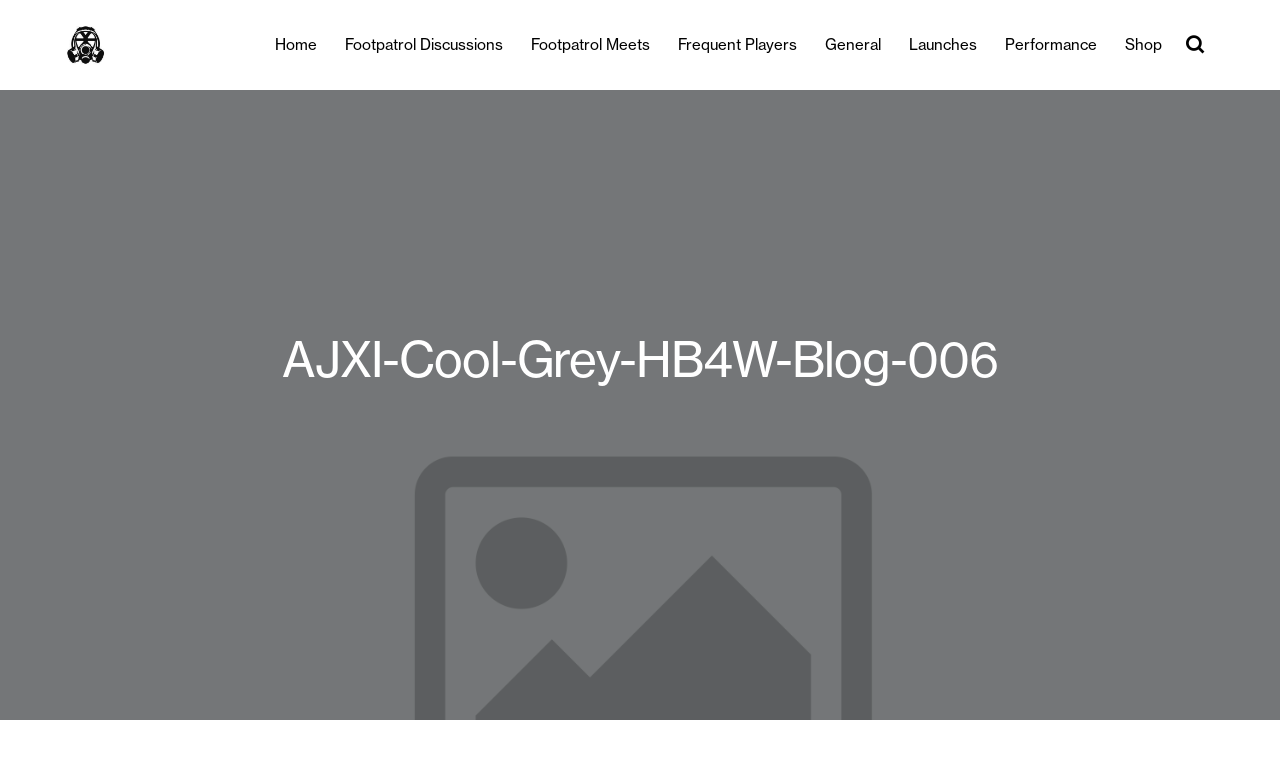

--- FILE ---
content_type: text/html; charset=UTF-8
request_url: https://blog.footpatrol.com/air-jordan-11-cool-grey-with-hoops-b4-work-giulia/ajxi-cool-grey-hb4w-blog-006/
body_size: 9600
content:
<!DOCTYPE html>

<html lang="en-US">
   <head><style>img.lazy{min-height:1px}</style><link href="https://footpatrolblog.s3.eu-west-1.amazonaws.com/wp-content/plugins/w3-total-cache/pub/js/lazyload.min.js.gzip" as="script">
      <meta charset="UTF-8">
      <meta name="viewport" content="width=device-width, initial-scale=1">
	   
<!-- ALL ICON SETS -->
<!-- LEGACY ICONS -->
<link rel="icon" type="image/x-icon" href="https://www.footpatrol.com/skins/footpatrolgb-desktop/public/img/icons/app/favicon.ico">
<link rel="shortcut icon" type="image/ico" href="https://www.footpatrol.com/skins/footpatrolgb-desktop/public/img/icons/app/favicon.ico">
	   
      <link rel="profile" href="https://gmpg.org/xfn/11"> 
      <link href='https://unpkg.com/boxicons@2.0.7/css/boxicons.min.css' rel='stylesheet'>
      <link rel='stylesheet' href='https://cdnjs.cloudflare.com/ajax/libs/ionicons/2.0.1/css/ionicons.min.css'> 
      <meta name='robots' content='index, follow, max-image-preview:large, max-snippet:-1, max-video-preview:-1' />

	<!-- This site is optimized with the Yoast SEO plugin v26.8 - https://yoast.com/product/yoast-seo-wordpress/ -->
	<title>AJXI-Cool-Grey-HB4W-Blog-006 - Footpatrol Blog</title>
	<link rel="canonical" href="https://blog.footpatrol.com/air-jordan-11-cool-grey-with-hoops-b4-work-giulia/ajxi-cool-grey-hb4w-blog-006/" />
	<meta property="og:locale" content="en_US" />
	<meta property="og:type" content="article" />
	<meta property="og:title" content="AJXI-Cool-Grey-HB4W-Blog-006 - Footpatrol Blog" />
	<meta property="og:url" content="https://blog.footpatrol.com/air-jordan-11-cool-grey-with-hoops-b4-work-giulia/ajxi-cool-grey-hb4w-blog-006/" />
	<meta property="og:site_name" content="Footpatrol Blog" />
	<meta property="og:image" content="https://blog.footpatrol.com/air-jordan-11-cool-grey-with-hoops-b4-work-giulia/ajxi-cool-grey-hb4w-blog-006" />
	<meta property="og:image:width" content="1000" />
	<meta property="og:image:height" content="667" />
	<meta property="og:image:type" content="image/jpeg" />
	<meta name="twitter:card" content="summary_large_image" />
	<script type="application/ld+json" class="yoast-schema-graph">{"@context":"https://schema.org","@graph":[{"@type":"WebPage","@id":"https://blog.footpatrol.com/air-jordan-11-cool-grey-with-hoops-b4-work-giulia/ajxi-cool-grey-hb4w-blog-006/","url":"https://blog.footpatrol.com/air-jordan-11-cool-grey-with-hoops-b4-work-giulia/ajxi-cool-grey-hb4w-blog-006/","name":"AJXI-Cool-Grey-HB4W-Blog-006 - Footpatrol Blog","isPartOf":{"@id":"https://blog.footpatrol.com/#website"},"primaryImageOfPage":{"@id":"https://blog.footpatrol.com/air-jordan-11-cool-grey-with-hoops-b4-work-giulia/ajxi-cool-grey-hb4w-blog-006/#primaryimage"},"image":{"@id":"https://blog.footpatrol.com/air-jordan-11-cool-grey-with-hoops-b4-work-giulia/ajxi-cool-grey-hb4w-blog-006/#primaryimage"},"thumbnailUrl":"https://footpatrolblog.s3.eu-west-1.amazonaws.com/wp-content/uploads/2021/12/AJXI-Cool-Grey-HB4W-Blog-006.jpg","datePublished":"2021-12-10T14:10:51+00:00","breadcrumb":{"@id":"https://blog.footpatrol.com/air-jordan-11-cool-grey-with-hoops-b4-work-giulia/ajxi-cool-grey-hb4w-blog-006/#breadcrumb"},"inLanguage":"en-US","potentialAction":[{"@type":"ReadAction","target":["https://blog.footpatrol.com/air-jordan-11-cool-grey-with-hoops-b4-work-giulia/ajxi-cool-grey-hb4w-blog-006/"]}]},{"@type":"ImageObject","inLanguage":"en-US","@id":"https://blog.footpatrol.com/air-jordan-11-cool-grey-with-hoops-b4-work-giulia/ajxi-cool-grey-hb4w-blog-006/#primaryimage","url":"https://footpatrolblog.s3.eu-west-1.amazonaws.com/wp-content/uploads/2021/12/AJXI-Cool-Grey-HB4W-Blog-006.jpg","contentUrl":"https://footpatrolblog.s3.eu-west-1.amazonaws.com/wp-content/uploads/2021/12/AJXI-Cool-Grey-HB4W-Blog-006.jpg","width":1000,"height":667},{"@type":"BreadcrumbList","@id":"https://blog.footpatrol.com/air-jordan-11-cool-grey-with-hoops-b4-work-giulia/ajxi-cool-grey-hb4w-blog-006/#breadcrumb","itemListElement":[{"@type":"ListItem","position":1,"name":"Home","item":"https://blog.footpatrol.com/"},{"@type":"ListItem","position":2,"name":"Air Jordan 11 &#8216;Cool Grey&#8217; with Hoops B4 Work | Giulia Zed","item":"https://blog.footpatrol.com/air-jordan-11-cool-grey-with-hoops-b4-work-giulia/"},{"@type":"ListItem","position":3,"name":"AJXI-Cool-Grey-HB4W-Blog-006"}]},{"@type":"WebSite","@id":"https://blog.footpatrol.com/#website","url":"https://blog.footpatrol.com/","name":"Footpatrol Blog","description":"","publisher":{"@id":"https://blog.footpatrol.com/#organization"},"potentialAction":[{"@type":"SearchAction","target":{"@type":"EntryPoint","urlTemplate":"https://blog.footpatrol.com/?s={search_term_string}"},"query-input":{"@type":"PropertyValueSpecification","valueRequired":true,"valueName":"search_term_string"}}],"inLanguage":"en-US"},{"@type":"Organization","@id":"https://blog.footpatrol.com/#organization","name":"Footpatrol Blog","url":"https://blog.footpatrol.com/","logo":{"@type":"ImageObject","inLanguage":"en-US","@id":"https://blog.footpatrol.com/#/schema/logo/image/","url":"https://footpatrolblog.s3.eu-west-1.amazonaws.com/wp-content/uploads/2024/01/cropped-loho.jpg","contentUrl":"https://footpatrolblog.s3.eu-west-1.amazonaws.com/wp-content/uploads/2024/01/cropped-loho.jpg","width":150,"height":150,"caption":"Footpatrol Blog"},"image":{"@id":"https://blog.footpatrol.com/#/schema/logo/image/"}}]}</script>
	<!-- / Yoast SEO plugin. -->


<link rel='dns-prefetch' href='//stats.wp.com' />
<link rel="alternate" type="application/rss+xml" title="Footpatrol Blog &raquo; Feed" href="https://blog.footpatrol.com/feed/" />
<link rel="alternate" type="application/rss+xml" title="Footpatrol Blog &raquo; Comments Feed" href="https://blog.footpatrol.com/comments/feed/" />
<link rel="alternate" type="application/rss+xml" title="Footpatrol Blog &raquo; AJXI-Cool-Grey-HB4W-Blog-006 Comments Feed" href="https://blog.footpatrol.com/air-jordan-11-cool-grey-with-hoops-b4-work-giulia/ajxi-cool-grey-hb4w-blog-006/feed/" />
<link rel="alternate" title="oEmbed (JSON)" type="application/json+oembed" href="https://blog.footpatrol.com/wp-json/oembed/1.0/embed?url=https%3A%2F%2Fblog.footpatrol.com%2Fair-jordan-11-cool-grey-with-hoops-b4-work-giulia%2Fajxi-cool-grey-hb4w-blog-006%2F" />
<link rel="alternate" title="oEmbed (XML)" type="text/xml+oembed" href="https://blog.footpatrol.com/wp-json/oembed/1.0/embed?url=https%3A%2F%2Fblog.footpatrol.com%2Fair-jordan-11-cool-grey-with-hoops-b4-work-giulia%2Fajxi-cool-grey-hb4w-blog-006%2F&#038;format=xml" />
<style id='wp-img-auto-sizes-contain-inline-css'>
img:is([sizes=auto i],[sizes^="auto," i]){contain-intrinsic-size:3000px 1500px}
/*# sourceURL=wp-img-auto-sizes-contain-inline-css */
</style>
<style id='wp-emoji-styles-inline-css'>

	img.wp-smiley, img.emoji {
		display: inline !important;
		border: none !important;
		box-shadow: none !important;
		height: 1em !important;
		width: 1em !important;
		margin: 0 0.07em !important;
		vertical-align: -0.1em !important;
		background: none !important;
		padding: 0 !important;
	}
/*# sourceURL=wp-emoji-styles-inline-css */
</style>
<style id='wp-block-library-inline-css'>
:root{--wp-block-synced-color:#7a00df;--wp-block-synced-color--rgb:122,0,223;--wp-bound-block-color:var(--wp-block-synced-color);--wp-editor-canvas-background:#ddd;--wp-admin-theme-color:#007cba;--wp-admin-theme-color--rgb:0,124,186;--wp-admin-theme-color-darker-10:#006ba1;--wp-admin-theme-color-darker-10--rgb:0,107,160.5;--wp-admin-theme-color-darker-20:#005a87;--wp-admin-theme-color-darker-20--rgb:0,90,135;--wp-admin-border-width-focus:2px}@media (min-resolution:192dpi){:root{--wp-admin-border-width-focus:1.5px}}.wp-element-button{cursor:pointer}:root .has-very-light-gray-background-color{background-color:#eee}:root .has-very-dark-gray-background-color{background-color:#313131}:root .has-very-light-gray-color{color:#eee}:root .has-very-dark-gray-color{color:#313131}:root .has-vivid-green-cyan-to-vivid-cyan-blue-gradient-background{background:linear-gradient(135deg,#00d084,#0693e3)}:root .has-purple-crush-gradient-background{background:linear-gradient(135deg,#34e2e4,#4721fb 50%,#ab1dfe)}:root .has-hazy-dawn-gradient-background{background:linear-gradient(135deg,#faaca8,#dad0ec)}:root .has-subdued-olive-gradient-background{background:linear-gradient(135deg,#fafae1,#67a671)}:root .has-atomic-cream-gradient-background{background:linear-gradient(135deg,#fdd79a,#004a59)}:root .has-nightshade-gradient-background{background:linear-gradient(135deg,#330968,#31cdcf)}:root .has-midnight-gradient-background{background:linear-gradient(135deg,#020381,#2874fc)}:root{--wp--preset--font-size--normal:16px;--wp--preset--font-size--huge:42px}.has-regular-font-size{font-size:1em}.has-larger-font-size{font-size:2.625em}.has-normal-font-size{font-size:var(--wp--preset--font-size--normal)}.has-huge-font-size{font-size:var(--wp--preset--font-size--huge)}.has-text-align-center{text-align:center}.has-text-align-left{text-align:left}.has-text-align-right{text-align:right}.has-fit-text{white-space:nowrap!important}#end-resizable-editor-section{display:none}.aligncenter{clear:both}.items-justified-left{justify-content:flex-start}.items-justified-center{justify-content:center}.items-justified-right{justify-content:flex-end}.items-justified-space-between{justify-content:space-between}.screen-reader-text{border:0;clip-path:inset(50%);height:1px;margin:-1px;overflow:hidden;padding:0;position:absolute;width:1px;word-wrap:normal!important}.screen-reader-text:focus{background-color:#ddd;clip-path:none;color:#444;display:block;font-size:1em;height:auto;left:5px;line-height:normal;padding:15px 23px 14px;text-decoration:none;top:5px;width:auto;z-index:100000}html :where(.has-border-color){border-style:solid}html :where([style*=border-top-color]){border-top-style:solid}html :where([style*=border-right-color]){border-right-style:solid}html :where([style*=border-bottom-color]){border-bottom-style:solid}html :where([style*=border-left-color]){border-left-style:solid}html :where([style*=border-width]){border-style:solid}html :where([style*=border-top-width]){border-top-style:solid}html :where([style*=border-right-width]){border-right-style:solid}html :where([style*=border-bottom-width]){border-bottom-style:solid}html :where([style*=border-left-width]){border-left-style:solid}html :where(img[class*=wp-image-]){height:auto;max-width:100%}:where(figure){margin:0 0 1em}html :where(.is-position-sticky){--wp-admin--admin-bar--position-offset:var(--wp-admin--admin-bar--height,0px)}@media screen and (max-width:600px){html :where(.is-position-sticky){--wp-admin--admin-bar--position-offset:0px}}

/*# sourceURL=wp-block-library-inline-css */
</style><style id='global-styles-inline-css'>
:root{--wp--preset--aspect-ratio--square: 1;--wp--preset--aspect-ratio--4-3: 4/3;--wp--preset--aspect-ratio--3-4: 3/4;--wp--preset--aspect-ratio--3-2: 3/2;--wp--preset--aspect-ratio--2-3: 2/3;--wp--preset--aspect-ratio--16-9: 16/9;--wp--preset--aspect-ratio--9-16: 9/16;--wp--preset--color--black: #000000;--wp--preset--color--cyan-bluish-gray: #abb8c3;--wp--preset--color--white: #ffffff;--wp--preset--color--pale-pink: #f78da7;--wp--preset--color--vivid-red: #cf2e2e;--wp--preset--color--luminous-vivid-orange: #ff6900;--wp--preset--color--luminous-vivid-amber: #fcb900;--wp--preset--color--light-green-cyan: #7bdcb5;--wp--preset--color--vivid-green-cyan: #00d084;--wp--preset--color--pale-cyan-blue: #8ed1fc;--wp--preset--color--vivid-cyan-blue: #0693e3;--wp--preset--color--vivid-purple: #9b51e0;--wp--preset--gradient--vivid-cyan-blue-to-vivid-purple: linear-gradient(135deg,rgb(6,147,227) 0%,rgb(155,81,224) 100%);--wp--preset--gradient--light-green-cyan-to-vivid-green-cyan: linear-gradient(135deg,rgb(122,220,180) 0%,rgb(0,208,130) 100%);--wp--preset--gradient--luminous-vivid-amber-to-luminous-vivid-orange: linear-gradient(135deg,rgb(252,185,0) 0%,rgb(255,105,0) 100%);--wp--preset--gradient--luminous-vivid-orange-to-vivid-red: linear-gradient(135deg,rgb(255,105,0) 0%,rgb(207,46,46) 100%);--wp--preset--gradient--very-light-gray-to-cyan-bluish-gray: linear-gradient(135deg,rgb(238,238,238) 0%,rgb(169,184,195) 100%);--wp--preset--gradient--cool-to-warm-spectrum: linear-gradient(135deg,rgb(74,234,220) 0%,rgb(151,120,209) 20%,rgb(207,42,186) 40%,rgb(238,44,130) 60%,rgb(251,105,98) 80%,rgb(254,248,76) 100%);--wp--preset--gradient--blush-light-purple: linear-gradient(135deg,rgb(255,206,236) 0%,rgb(152,150,240) 100%);--wp--preset--gradient--blush-bordeaux: linear-gradient(135deg,rgb(254,205,165) 0%,rgb(254,45,45) 50%,rgb(107,0,62) 100%);--wp--preset--gradient--luminous-dusk: linear-gradient(135deg,rgb(255,203,112) 0%,rgb(199,81,192) 50%,rgb(65,88,208) 100%);--wp--preset--gradient--pale-ocean: linear-gradient(135deg,rgb(255,245,203) 0%,rgb(182,227,212) 50%,rgb(51,167,181) 100%);--wp--preset--gradient--electric-grass: linear-gradient(135deg,rgb(202,248,128) 0%,rgb(113,206,126) 100%);--wp--preset--gradient--midnight: linear-gradient(135deg,rgb(2,3,129) 0%,rgb(40,116,252) 100%);--wp--preset--font-size--small: 13px;--wp--preset--font-size--medium: 20px;--wp--preset--font-size--large: 36px;--wp--preset--font-size--x-large: 42px;--wp--preset--spacing--20: 0.44rem;--wp--preset--spacing--30: 0.67rem;--wp--preset--spacing--40: 1rem;--wp--preset--spacing--50: 1.5rem;--wp--preset--spacing--60: 2.25rem;--wp--preset--spacing--70: 3.38rem;--wp--preset--spacing--80: 5.06rem;--wp--preset--shadow--natural: 6px 6px 9px rgba(0, 0, 0, 0.2);--wp--preset--shadow--deep: 12px 12px 50px rgba(0, 0, 0, 0.4);--wp--preset--shadow--sharp: 6px 6px 0px rgba(0, 0, 0, 0.2);--wp--preset--shadow--outlined: 6px 6px 0px -3px rgb(255, 255, 255), 6px 6px rgb(0, 0, 0);--wp--preset--shadow--crisp: 6px 6px 0px rgb(0, 0, 0);}:where(.is-layout-flex){gap: 0.5em;}:where(.is-layout-grid){gap: 0.5em;}body .is-layout-flex{display: flex;}.is-layout-flex{flex-wrap: wrap;align-items: center;}.is-layout-flex > :is(*, div){margin: 0;}body .is-layout-grid{display: grid;}.is-layout-grid > :is(*, div){margin: 0;}:where(.wp-block-columns.is-layout-flex){gap: 2em;}:where(.wp-block-columns.is-layout-grid){gap: 2em;}:where(.wp-block-post-template.is-layout-flex){gap: 1.25em;}:where(.wp-block-post-template.is-layout-grid){gap: 1.25em;}.has-black-color{color: var(--wp--preset--color--black) !important;}.has-cyan-bluish-gray-color{color: var(--wp--preset--color--cyan-bluish-gray) !important;}.has-white-color{color: var(--wp--preset--color--white) !important;}.has-pale-pink-color{color: var(--wp--preset--color--pale-pink) !important;}.has-vivid-red-color{color: var(--wp--preset--color--vivid-red) !important;}.has-luminous-vivid-orange-color{color: var(--wp--preset--color--luminous-vivid-orange) !important;}.has-luminous-vivid-amber-color{color: var(--wp--preset--color--luminous-vivid-amber) !important;}.has-light-green-cyan-color{color: var(--wp--preset--color--light-green-cyan) !important;}.has-vivid-green-cyan-color{color: var(--wp--preset--color--vivid-green-cyan) !important;}.has-pale-cyan-blue-color{color: var(--wp--preset--color--pale-cyan-blue) !important;}.has-vivid-cyan-blue-color{color: var(--wp--preset--color--vivid-cyan-blue) !important;}.has-vivid-purple-color{color: var(--wp--preset--color--vivid-purple) !important;}.has-black-background-color{background-color: var(--wp--preset--color--black) !important;}.has-cyan-bluish-gray-background-color{background-color: var(--wp--preset--color--cyan-bluish-gray) !important;}.has-white-background-color{background-color: var(--wp--preset--color--white) !important;}.has-pale-pink-background-color{background-color: var(--wp--preset--color--pale-pink) !important;}.has-vivid-red-background-color{background-color: var(--wp--preset--color--vivid-red) !important;}.has-luminous-vivid-orange-background-color{background-color: var(--wp--preset--color--luminous-vivid-orange) !important;}.has-luminous-vivid-amber-background-color{background-color: var(--wp--preset--color--luminous-vivid-amber) !important;}.has-light-green-cyan-background-color{background-color: var(--wp--preset--color--light-green-cyan) !important;}.has-vivid-green-cyan-background-color{background-color: var(--wp--preset--color--vivid-green-cyan) !important;}.has-pale-cyan-blue-background-color{background-color: var(--wp--preset--color--pale-cyan-blue) !important;}.has-vivid-cyan-blue-background-color{background-color: var(--wp--preset--color--vivid-cyan-blue) !important;}.has-vivid-purple-background-color{background-color: var(--wp--preset--color--vivid-purple) !important;}.has-black-border-color{border-color: var(--wp--preset--color--black) !important;}.has-cyan-bluish-gray-border-color{border-color: var(--wp--preset--color--cyan-bluish-gray) !important;}.has-white-border-color{border-color: var(--wp--preset--color--white) !important;}.has-pale-pink-border-color{border-color: var(--wp--preset--color--pale-pink) !important;}.has-vivid-red-border-color{border-color: var(--wp--preset--color--vivid-red) !important;}.has-luminous-vivid-orange-border-color{border-color: var(--wp--preset--color--luminous-vivid-orange) !important;}.has-luminous-vivid-amber-border-color{border-color: var(--wp--preset--color--luminous-vivid-amber) !important;}.has-light-green-cyan-border-color{border-color: var(--wp--preset--color--light-green-cyan) !important;}.has-vivid-green-cyan-border-color{border-color: var(--wp--preset--color--vivid-green-cyan) !important;}.has-pale-cyan-blue-border-color{border-color: var(--wp--preset--color--pale-cyan-blue) !important;}.has-vivid-cyan-blue-border-color{border-color: var(--wp--preset--color--vivid-cyan-blue) !important;}.has-vivid-purple-border-color{border-color: var(--wp--preset--color--vivid-purple) !important;}.has-vivid-cyan-blue-to-vivid-purple-gradient-background{background: var(--wp--preset--gradient--vivid-cyan-blue-to-vivid-purple) !important;}.has-light-green-cyan-to-vivid-green-cyan-gradient-background{background: var(--wp--preset--gradient--light-green-cyan-to-vivid-green-cyan) !important;}.has-luminous-vivid-amber-to-luminous-vivid-orange-gradient-background{background: var(--wp--preset--gradient--luminous-vivid-amber-to-luminous-vivid-orange) !important;}.has-luminous-vivid-orange-to-vivid-red-gradient-background{background: var(--wp--preset--gradient--luminous-vivid-orange-to-vivid-red) !important;}.has-very-light-gray-to-cyan-bluish-gray-gradient-background{background: var(--wp--preset--gradient--very-light-gray-to-cyan-bluish-gray) !important;}.has-cool-to-warm-spectrum-gradient-background{background: var(--wp--preset--gradient--cool-to-warm-spectrum) !important;}.has-blush-light-purple-gradient-background{background: var(--wp--preset--gradient--blush-light-purple) !important;}.has-blush-bordeaux-gradient-background{background: var(--wp--preset--gradient--blush-bordeaux) !important;}.has-luminous-dusk-gradient-background{background: var(--wp--preset--gradient--luminous-dusk) !important;}.has-pale-ocean-gradient-background{background: var(--wp--preset--gradient--pale-ocean) !important;}.has-electric-grass-gradient-background{background: var(--wp--preset--gradient--electric-grass) !important;}.has-midnight-gradient-background{background: var(--wp--preset--gradient--midnight) !important;}.has-small-font-size{font-size: var(--wp--preset--font-size--small) !important;}.has-medium-font-size{font-size: var(--wp--preset--font-size--medium) !important;}.has-large-font-size{font-size: var(--wp--preset--font-size--large) !important;}.has-x-large-font-size{font-size: var(--wp--preset--font-size--x-large) !important;}
/*# sourceURL=global-styles-inline-css */
</style>

<style id='classic-theme-styles-inline-css'>
/*! This file is auto-generated */
.wp-block-button__link{color:#fff;background-color:#32373c;border-radius:9999px;box-shadow:none;text-decoration:none;padding:calc(.667em + 2px) calc(1.333em + 2px);font-size:1.125em}.wp-block-file__button{background:#32373c;color:#fff;text-decoration:none}
/*# sourceURL=https://footpatrolblog.s3.eu-west-1.amazonaws.com/wp-includes/css/classic-themes.min.css.gzip */
</style>
<link rel='stylesheet' id='hip-style-css' href='https://footpatrolblog.s3.eu-west-1.amazonaws.com/wp-content/themes/footpatrol/style.css.gzip?ver=1.0.0' media='all' />
<link rel='stylesheet' id='footpatrol-css-css' href='https://footpatrolblog.s3.eu-west-1.amazonaws.com/wp-content/themes/footpatrol/css/footpatrol.css.gzip?ver=6.9' media='all' />
<link rel='stylesheet' id='wp-pagenavi-css' href='https://footpatrolblog.s3.eu-west-1.amazonaws.com/wp-content/plugins/wp-pagenavi/pagenavi-css.css.gzip?ver=2.70' media='all' />
<script src="https://footpatrolblog.s3.eu-west-1.amazonaws.com/wp-includes/js/jquery/jquery.min.js.gzip?ver=3.7.1" id="jquery-core-js"></script>
<script src="https://footpatrolblog.s3.eu-west-1.amazonaws.com/wp-includes/js/jquery/jquery-migrate.min.js.gzip?ver=3.4.1" id="jquery-migrate-js"></script>
<script src="https://footpatrolblog.s3.eu-west-1.amazonaws.com/wp-content/themes/footpatrol/js/custom.js.gzip?ver=6.9" id="hip-custom-js"></script>
<link rel="https://api.w.org/" href="https://blog.footpatrol.com/wp-json/" /><link rel="alternate" title="JSON" type="application/json" href="https://blog.footpatrol.com/wp-json/wp/v2/media/18092" /><link rel="EditURI" type="application/rsd+xml" title="RSD" href="https://blog.footpatrol.com/xmlrpc.php?rsd" />
<meta name="generator" content="WordPress 6.9" />
<link rel='shortlink' href='https://blog.footpatrol.com/?p=18092' />

		<!-- GA Google Analytics @ https://m0n.co/ga -->
		<script async src="https://www.googletagmanager.com/gtag/js?id=G-P2GDW0GWJE"></script>
		<script>
			window.dataLayer = window.dataLayer || [];
			function gtag(){dataLayer.push(arguments);}
			gtag('js', new Date());
			gtag('config', 'G-P2GDW0GWJE');
		</script>

		<style>img#wpstats{display:none}</style>
		<link rel="icon" href="https://footpatrolblog.s3.eu-west-1.amazonaws.com/wp-content/uploads/2021/07/favicon-96x96-1.png" sizes="32x32" />
<link rel="icon" href="https://footpatrolblog.s3.eu-west-1.amazonaws.com/wp-content/uploads/2021/07/favicon-96x96-1.png" sizes="192x192" />
<link rel="apple-touch-icon" href="https://footpatrolblog.s3.eu-west-1.amazonaws.com/wp-content/uploads/2021/07/favicon-96x96-1.png" />
<meta name="msapplication-TileImage" content="https://footpatrolblog.s3.eu-west-1.amazonaws.com/wp-content/uploads/2021/07/favicon-96x96-1.png" />
   </head>
   <body>

    <!-- HEADER START -->
    <nav>
      <div class="navbar">
        <i class='bx bx-menu'></i>
        <div class="logo">
            <a href="https://blog.footpatrol.com/" class="custom-logo-link" rel="home"><img width="150" height="150" src="data:image/svg+xml,%3Csvg%20xmlns='http://www.w3.org/2000/svg'%20viewBox='0%200%20150%20150'%3E%3C/svg%3E" data-src="https://footpatrolblog.s3.eu-west-1.amazonaws.com/wp-content/uploads/2024/01/cropped-loho.jpg" class="custom-logo lazy" alt="Footpatrol Blog" decoding="async" /></a>        </div>
        <div class="nav-links">  
         <div class="sidebar-logo">
					<span class="logo-name">
                 <a href="https://blog.footpatrol.com"><img class="lazy" src="data:image/svg+xml,%3Csvg%20xmlns='http://www.w3.org/2000/svg'%20viewBox='0%200%201%201'%3E%3C/svg%3E" data-src="https://footpatrolblog.s3.eu-west-1.amazonaws.com/wp-content/uploads/2024/01/mini-logo.png"></a>  
					</span>
					<i class='bx bx-x' ></i>
				</div> 
              <div class="menu-menu-1-container"><ul id="primary-menu" class="links"><li id="menu-item-1130" class="menu-item menu-item-type-custom menu-item-object-custom menu-item-home menu-item-1130"><a href="https://blog.footpatrol.com/">Home</a></li>
<li id="menu-item-26292" class="menu-item menu-item-type-taxonomy menu-item-object-category menu-item-26292"><a href="https://blog.footpatrol.com/category/footpatrol-discussions/">Footpatrol Discussions</a></li>
<li id="menu-item-26293" class="menu-item menu-item-type-taxonomy menu-item-object-category menu-item-26293"><a href="https://blog.footpatrol.com/category/footpatrol-meets/">Footpatrol Meets</a></li>
<li id="menu-item-6310" class="menu-item menu-item-type-taxonomy menu-item-object-category menu-item-6310"><a href="https://blog.footpatrol.com/category/frequent-players/">Frequent Players</a></li>
<li id="menu-item-26294" class="menu-item menu-item-type-taxonomy menu-item-object-category menu-item-26294"><a href="https://blog.footpatrol.com/category/general/">General</a></li>
<li id="menu-item-26295" class="menu-item menu-item-type-taxonomy menu-item-object-category menu-item-26295"><a href="https://blog.footpatrol.com/category/launches/">Launches</a></li>
<li id="menu-item-26480" class="menu-item menu-item-type-taxonomy menu-item-object-category menu-item-26480"><a href="https://blog.footpatrol.com/category/footpatrol-performance/">Performance</a></li>
<li id="menu-item-1132" class="menu-item menu-item-type-custom menu-item-object-custom menu-item-1132"><a href="https://www.footpatrol.com">Shop</a></li>
</ul></div>        </div>
        <div class="search-box">
          <i class='bx bx-search'></i>
          <div class="input-box">
              <form role="search" method="get" id="searchform" action="https://blog.footpatrol.com/">
                    <input type="text" value="" name="s" id="s" placeholder="SEARCH...">
              </form>
           </div>           
        </div>
      </div>
    </nav>
    <!-- HEADER END -->
<!-- TOP BANNER START -->
	<div class="top-fullbanner">
					<img class="lazy" src="data:image/svg+xml,%3Csvg%20xmlns='http://www.w3.org/2000/svg'%20viewBox='0%200%201%201'%3E%3C/svg%3E" data-src="https://footpatrolblog.s3.eu-west-1.amazonaws.com/wp-content/themes/footpatrol/images/default.png" alt="Default Image">
					<div class="fullbanner-insidetext"> AJXI-Cool-Grey-HB4W-Blog-006</div>
	</div>	
<!-- TOP BANNER END -->	

<!-- INNER DESCRIPTION SEC START -->
		<div class="descriptionsec descriptionsec_first">
			<p>10.12.21				<span>
									</span>
			</p><br/><br/>
		</div>


<!-- Post Content SECTIONS START -->
	<div class="descriptionsec descriptionsec_second"> <p class="attachment"><a href='https://footpatrolblog.s3.eu-west-1.amazonaws.com/wp-content/uploads/2021/12/AJXI-Cool-Grey-HB4W-Blog-006.jpg'><img fetchpriority="high" decoding="async" width="300" height="200" src="data:image/svg+xml,%3Csvg%20xmlns='http://www.w3.org/2000/svg'%20viewBox='0%200%20300%20200'%3E%3C/svg%3E" data-src="https://footpatrolblog.s3.eu-west-1.amazonaws.com/wp-content/uploads/2021/12/AJXI-Cool-Grey-HB4W-Blog-006-300x200.jpg" class="attachment-medium size-medium lazy" alt="" data-srcset="https://footpatrolblog.s3.eu-west-1.amazonaws.com/wp-content/uploads/2021/12/AJXI-Cool-Grey-HB4W-Blog-006-300x200.jpg 300w, https://footpatrolblog.s3.eu-west-1.amazonaws.com/wp-content/uploads/2021/12/AJXI-Cool-Grey-HB4W-Blog-006-768x512.jpg 768w, https://footpatrolblog.s3.eu-west-1.amazonaws.com/wp-content/uploads/2021/12/AJXI-Cool-Grey-HB4W-Blog-006-600x400.jpg 600w, https://footpatrolblog.s3.eu-west-1.amazonaws.com/wp-content/uploads/2021/12/AJXI-Cool-Grey-HB4W-Blog-006.jpg 1000w" data-sizes="(max-width: 300px) 100vw, 300px" /></a></p>
</div>
<!-- Post Content SECTIONS END -->

<div class="more_blog">Recomended Post </div>

<!-- Post NEXT PREV SECTIONS START -->
	<div class="prev-next-sec">
		<a href="https://blog.footpatrol.com/air-jordan-11-cool-grey-with-hoops-b4-work-giulia/" rel="prev">&#8592; Previous Post </a>			</div>
<!-- Post NEXT PREV SECTIONS END -->

<!-- FOUR SECTIONS START -->
<div class="foursections nospace">
            <div class="firstsec">
            <a href="https://blog.footpatrol.com/sale-at-footpatrol/">
                <img class="lazy" src="data:image/svg+xml,%3Csvg%20xmlns='http://www.w3.org/2000/svg'%20viewBox='0%200%202048%202560'%3E%3C/svg%3E" data-src="https://footpatrolblog.s3.eu-west-1.amazonaws.com/wp-content/uploads/2025/12/Blog-banner-2048x2560-1.jpg">
                <h3>Sale at Footpatrol</h3>
                <p>General</p>
                                    <p>December 24, 2025</p> <!-- Display the post date if available -->
                            </a>
        </div>
            <div class="firstsec">
            <a href="https://blog.footpatrol.com/black-friday-at-footpatrol/">
                <img class="lazy" src="data:image/svg+xml,%3Csvg%20xmlns='http://www.w3.org/2000/svg'%20viewBox='0%200%202048%202560'%3E%3C/svg%3E" data-src="https://footpatrolblog.s3.eu-west-1.amazonaws.com/wp-content/uploads/2025/11/BF-BLOG-COVER.jpg">
                <h3>Black Friday at Footpatrol</h3>
                <p>General</p>
                                    <p>November 21, 2025</p> <!-- Display the post date if available -->
                            </a>
        </div>
            <div class="firstsec">
            <a href="https://blog.footpatrol.com/gift-guide-at-footpatrol/">
                <img class="lazy" src="data:image/svg+xml,%3Csvg%20xmlns='http://www.w3.org/2000/svg'%20viewBox='0%200%202048%202560'%3E%3C/svg%3E" data-src="https://footpatrolblog.s3.eu-west-1.amazonaws.com/wp-content/uploads/2025/11/BLOG-COVER.jpg">
                <h3>Gift Guide at Footpatrol</h3>
                <p>General</p>
                                    <p>November 20, 2025</p> <!-- Display the post date if available -->
                            </a>
        </div>
            <div class="firstsec">
            <a href="https://blog.footpatrol.com/footpatrol-x-adidas-consortium-superstar/">
                <img class="lazy" src="data:image/svg+xml,%3Csvg%20xmlns='http://www.w3.org/2000/svg'%20viewBox='0%200%202047%202560'%3E%3C/svg%3E" data-src="https://footpatrolblog.s3.eu-west-1.amazonaws.com/wp-content/uploads/2025/11/C1-IG1-scaled.jpg">
                <h3>Footpatrol x adidas Consortium Superstar</h3>
                <p>General</p>
                                    <p>November 15, 2025</p> <!-- Display the post date if available -->
                            </a>
        </div>
    </div>



<!-- FOUR SECTIONS END -->
<div style="padding:40px 0"></div>
<!-- INNER DESCRIPTION SEC END -->


   <!-- FOOTER STARTS -->
		<div class="footermain">
			<div class="footerinner">			
				
				<div class="footerlinks">
											<div class="links-firstsec">						
									<ul class="footer-menu">
										<div id="nav_menu-5" class="widget-container widget_nav_menu"><h4 class="widget-title">MORE INFORMATION</h4><div class="menu-footer-menu-1-container"><ul id="menu-footer-menu-1" class="menu"><li id="menu-item-26277" class="menu-item menu-item-type-custom menu-item-object-custom menu-item-26277"><a href="https://www.footpatrol.com/customer-service/delivery/">Delivery &#038; Returns</a></li>
<li id="menu-item-26278" class="menu-item menu-item-type-custom menu-item-object-custom menu-item-26278"><a href="https://www.footpatrol.com/customer-service/size-guide/">Size Guide</a></li>
<li id="menu-item-26279" class="menu-item menu-item-type-custom menu-item-object-custom menu-item-26279"><a href="https://www.footpatrol.com/customer-service/faqs/">FAQ’s &#038; Contact Us</a></li>
<li id="menu-item-26280" class="menu-item menu-item-type-custom menu-item-object-custom menu-item-26280"><a href="https://www.footpatrol.com/page/student-discount/">Student Discount</a></li>
<li id="menu-item-26281" class="menu-item menu-item-type-custom menu-item-object-custom menu-item-26281"><a href="https://www.footpatrol.com/page/emergency-services/">Emergency Services Discount</a></li>
<li id="menu-item-26282" class="menu-item menu-item-type-custom menu-item-object-custom menu-item-26282"><a href="https://www.footpatrol.com/customer-service/terms">Help &#038; Information</a></li>
</ul></div></div>									</ul>								
						</div>
																<div class="links-firstsec links_second_sec">						
									<ul class="footer-menu">
										<div id="nav_menu-3" class="widget-container widget_nav_menu"><div class="menu-footer-menu-2-container"><ul id="menu-footer-menu-2" class="menu"><li id="menu-item-26283" class="menu-item menu-item-type-custom menu-item-object-custom menu-item-26283"><a href="https://www.jdplc.com/sites/jd-sportsfashion-plc/files/2023-07/jd-group-modern-slavery-statement-2023.pdf">Modern Slavery Act</a></li>
<li id="menu-item-26284" class="menu-item menu-item-type-custom menu-item-object-custom menu-item-26284"><a href="https://www.footpatrol.com/page/klarna/">Pay later with Klarna</a></li>
<li id="menu-item-26285" class="menu-item menu-item-type-custom menu-item-object-custom menu-item-26285"><a href="https://www.footpatrol.com/customer-service/payment-methods/">Payment Methods</a></li>
<li id="menu-item-26286" class="menu-item menu-item-type-custom menu-item-object-custom menu-item-26286"><a href="https://www.footpatrol.com/customer-service/cookies/">Cookies Settings</a></li>
</ul></div></div>									</ul>								
						</div>
																<div class="links-firstsec links_second_sec">							
									<ul class="footer-menu">
										<div id="nav_menu-4" class="widget-container widget_nav_menu"><div class="menu-footer-menu-3-container"><ul id="menu-footer-menu-3" class="menu"><li id="menu-item-26287" class="menu-item menu-item-type-custom menu-item-object-custom menu-item-26287"><a href="https://www.footpatrol.com/wishlists/">Wishlist</a></li>
<li id="menu-item-26288" class="menu-item menu-item-type-custom menu-item-object-custom menu-item-26288"><a href="https://www.footpatrol.com/myaccount/login/">My Account</a></li>
<li id="menu-item-26289" class="menu-item menu-item-type-custom menu-item-object-custom menu-item-26289"><a href="https://www.footpatrol.com/page/our-stores/">Store Finder</a></li>
<li id="menu-item-26290" class="menu-item menu-item-type-custom menu-item-object-custom menu-item-26290"><a href="https://www.footpatrol.com/page/our-history/">Our History</a></li>
</ul></div></div>									</ul>								
						</div>
										
				<div class="links-firstsec footsocial"><h4>SOCIAL</h4><a href="https://www.facebook.com/footpatrol.london"><img class="lazy" src="data:image/svg+xml,%3Csvg%20xmlns='http://www.w3.org/2000/svg'%20viewBox='0%200%201%201'%3E%3C/svg%3E" data-src="https://blog.footpatrol.com/wp-content/themes/footpatrol/images/social/facebook.svg"></a><a href="https://www.instagram.com/footpatrol/"><img class="lazy" src="data:image/svg+xml,%3Csvg%20xmlns='http://www.w3.org/2000/svg'%20viewBox='0%200%201%201'%3E%3C/svg%3E" data-src="https://blog.footpatrol.com/wp-content/themes/footpatrol/images/social/instagram.svg"></a><a href="https://twitter.com/Footpatrol_ldn"><img class="lazy" src="data:image/svg+xml,%3Csvg%20xmlns='http://www.w3.org/2000/svg'%20viewBox='0%200%201%201'%3E%3C/svg%3E" data-src="https://blog.footpatrol.com/wp-content/themes/footpatrol/images/social/twitter.svg"></a><a href="https://www.youtube.com/channel/UCiarPGhGGuzmigfspwQ0VAA"><img class="lazy" src="data:image/svg+xml,%3Csvg%20xmlns='http://www.w3.org/2000/svg'%20viewBox='0%200%201%201'%3E%3C/svg%3E" data-src="https://blog.footpatrol.com/wp-content/themes/footpatrol/images/social/youtube.svg"></a><a href="https://www.threads.net/@footpatrol"><img class="lazy" src="data:image/svg+xml,%3Csvg%20xmlns='http://www.w3.org/2000/svg'%20viewBox='0%200%201%201'%3E%3C/svg%3E" data-src="https://blog.footpatrol.com/wp-content/themes/footpatrol/images/social/thread.svg"></a></div>	
				</div>
				<div class="copyrightsec">
					<div class="copyright">  COPYRIGHT © 2023 JD SPORTS FASHION PLC, ALL RIGHTS RESERVED.</div>
					<div class="terms"><div class="links"> 	<a class="ga-ip" data-ip-position="footer-help" href="https://www.footpatrol.com/customer-service/faqs/">Help</a> 	<a class="ga-ip" data-ip-position="footer-terms and conditions" href="https://www.footpatrol.com/customer-service/terms/">Terms & Conditions</a> 	<a class="ga-ip" data-ip-position="footer-privacy and cookies" href="https://www.footpatrol.com/customer-service/cookies/">Cookies</a> 	<a href="https://www.footpatrol.com/customer-service/security/" class="ga-ip" data-ip-position="Site-Securitylinks">Site Security</a> 	<a class="ga-ip" data-ip-position="footer-privacy and cookies" href="https://www.footpatrol.com/customer-service/privacy/">Privacy</a> 	</div></div>
				</div>
			</div>
		</div>
		<div id="footer-container">
      
     <!-- FOOTER ENDS -->
<!-- #colophon -->
</div><!-- #page -->
<script type="speculationrules">
{"prefetch":[{"source":"document","where":{"and":[{"href_matches":"/*"},{"not":{"href_matches":["/wp-*.php","/wp-admin/*","https://footpatrolblog.s3.eu-west-1.amazonaws.com/wp-content/uploads/*","/wp-content/*","/wp-content/plugins/*","/wp-content/themes/footpatrol/*","/*\\?(.+)"]}},{"not":{"selector_matches":"a[rel~=\"nofollow\"]"}},{"not":{"selector_matches":".no-prefetch, .no-prefetch a"}}]},"eagerness":"conservative"}]}
</script>
<script src="https://footpatrolblog.s3.eu-west-1.amazonaws.com/wp-content/themes/footpatrol/js/navigation.js.gzip?ver=1.0.0" id="hip-navigation-js"></script>
<script src="https://footpatrolblog.s3.eu-west-1.amazonaws.com/wp-includes/js/comment-reply.min.js.gzip?ver=6.9" id="comment-reply-js" async data-wp-strategy="async" fetchpriority="low"></script>
<script src="https://footpatrolblog.s3.eu-west-1.amazonaws.com/wp-content/themes/footpatrol/js/footpatrol.js.gzip?ver=1.0" id="footpatrol-js-js"></script>
<script id="jetpack-stats-js-before">
_stq = window._stq || [];
_stq.push([ "view", {"v":"ext","blog":"227789033","post":"18092","tz":"0","srv":"blog.footpatrol.com","j":"1:15.4"} ]);
_stq.push([ "clickTrackerInit", "227789033", "18092" ]);
//# sourceURL=jetpack-stats-js-before
</script>
<script src="https://stats.wp.com/e-202604.js" id="jetpack-stats-js" defer data-wp-strategy="defer"></script>
<script id="wp-emoji-settings" type="application/json">
{"baseUrl":"https://s.w.org/images/core/emoji/17.0.2/72x72/","ext":".png","svgUrl":"https://s.w.org/images/core/emoji/17.0.2/svg/","svgExt":".svg","source":{"concatemoji":"https://footpatrolblog.s3.eu-west-1.amazonaws.com/wp-includes/js/wp-emoji-release.min.js.gzip?ver=6.9"}}
</script>
<script type="module">
/*! This file is auto-generated */
const a=JSON.parse(document.getElementById("wp-emoji-settings").textContent),o=(window._wpemojiSettings=a,"wpEmojiSettingsSupports"),s=["flag","emoji"];function i(e){try{var t={supportTests:e,timestamp:(new Date).valueOf()};sessionStorage.setItem(o,JSON.stringify(t))}catch(e){}}function c(e,t,n){e.clearRect(0,0,e.canvas.width,e.canvas.height),e.fillText(t,0,0);t=new Uint32Array(e.getImageData(0,0,e.canvas.width,e.canvas.height).data);e.clearRect(0,0,e.canvas.width,e.canvas.height),e.fillText(n,0,0);const a=new Uint32Array(e.getImageData(0,0,e.canvas.width,e.canvas.height).data);return t.every((e,t)=>e===a[t])}function p(e,t){e.clearRect(0,0,e.canvas.width,e.canvas.height),e.fillText(t,0,0);var n=e.getImageData(16,16,1,1);for(let e=0;e<n.data.length;e++)if(0!==n.data[e])return!1;return!0}function u(e,t,n,a){switch(t){case"flag":return n(e,"\ud83c\udff3\ufe0f\u200d\u26a7\ufe0f","\ud83c\udff3\ufe0f\u200b\u26a7\ufe0f")?!1:!n(e,"\ud83c\udde8\ud83c\uddf6","\ud83c\udde8\u200b\ud83c\uddf6")&&!n(e,"\ud83c\udff4\udb40\udc67\udb40\udc62\udb40\udc65\udb40\udc6e\udb40\udc67\udb40\udc7f","\ud83c\udff4\u200b\udb40\udc67\u200b\udb40\udc62\u200b\udb40\udc65\u200b\udb40\udc6e\u200b\udb40\udc67\u200b\udb40\udc7f");case"emoji":return!a(e,"\ud83e\u1fac8")}return!1}function f(e,t,n,a){let r;const o=(r="undefined"!=typeof WorkerGlobalScope&&self instanceof WorkerGlobalScope?new OffscreenCanvas(300,150):document.createElement("canvas")).getContext("2d",{willReadFrequently:!0}),s=(o.textBaseline="top",o.font="600 32px Arial",{});return e.forEach(e=>{s[e]=t(o,e,n,a)}),s}function r(e){var t=document.createElement("script");t.src=e,t.defer=!0,document.head.appendChild(t)}a.supports={everything:!0,everythingExceptFlag:!0},new Promise(t=>{let n=function(){try{var e=JSON.parse(sessionStorage.getItem(o));if("object"==typeof e&&"number"==typeof e.timestamp&&(new Date).valueOf()<e.timestamp+604800&&"object"==typeof e.supportTests)return e.supportTests}catch(e){}return null}();if(!n){if("undefined"!=typeof Worker&&"undefined"!=typeof OffscreenCanvas&&"undefined"!=typeof URL&&URL.createObjectURL&&"undefined"!=typeof Blob)try{var e="postMessage("+f.toString()+"("+[JSON.stringify(s),u.toString(),c.toString(),p.toString()].join(",")+"));",a=new Blob([e],{type:"text/javascript"});const r=new Worker(URL.createObjectURL(a),{name:"wpTestEmojiSupports"});return void(r.onmessage=e=>{i(n=e.data),r.terminate(),t(n)})}catch(e){}i(n=f(s,u,c,p))}t(n)}).then(e=>{for(const n in e)a.supports[n]=e[n],a.supports.everything=a.supports.everything&&a.supports[n],"flag"!==n&&(a.supports.everythingExceptFlag=a.supports.everythingExceptFlag&&a.supports[n]);var t;a.supports.everythingExceptFlag=a.supports.everythingExceptFlag&&!a.supports.flag,a.supports.everything||((t=a.source||{}).concatemoji?r(t.concatemoji):t.wpemoji&&t.twemoji&&(r(t.twemoji),r(t.wpemoji)))});
//# sourceURL=https://footpatrolblog.s3.eu-west-1.amazonaws.com/wp-includes/js/wp-emoji-loader.min.js
</script>
<script src="https://ajax.googleapis.com/ajax/libs/webfont/1.5.18/webfont.js" async>
  </script><script> WebFontConfig = { custom: { families: ['Neue Haas Grotesk Display Pro'], urls: [ 'https://jdsports-client-resources.s3.amazonaws.com/fonts/blog-fonts/stylesheet.css' ] }};</script>
<script>window.w3tc_lazyload=1,window.lazyLoadOptions={elements_selector:".lazy",callback_loaded:function(t){var e;try{e=new CustomEvent("w3tc_lazyload_loaded",{detail:{e:t}})}catch(a){(e=document.createEvent("CustomEvent")).initCustomEvent("w3tc_lazyload_loaded",!1,!1,{e:t})}window.dispatchEvent(e)}}</script><script async src="https://footpatrolblog.s3.eu-west-1.amazonaws.com/wp-content/plugins/w3-total-cache/pub/js/lazyload.min.js.gzip"></script></body>
</html>

<!--
Performance optimized by W3 Total Cache. Learn more: https://www.boldgrid.com/w3-total-cache/?utm_source=w3tc&utm_medium=footer_comment&utm_campaign=free_plugin

Page Caching using Disk: Enhanced 
Content Delivery Network via Amazon Web Services: S3: footpatrolblog.s3.eu-west-1.amazonaws.com
Lazy Loading

Served from: blog.footpatrol.com @ 2026-01-22 20:32:13 by W3 Total Cache
-->